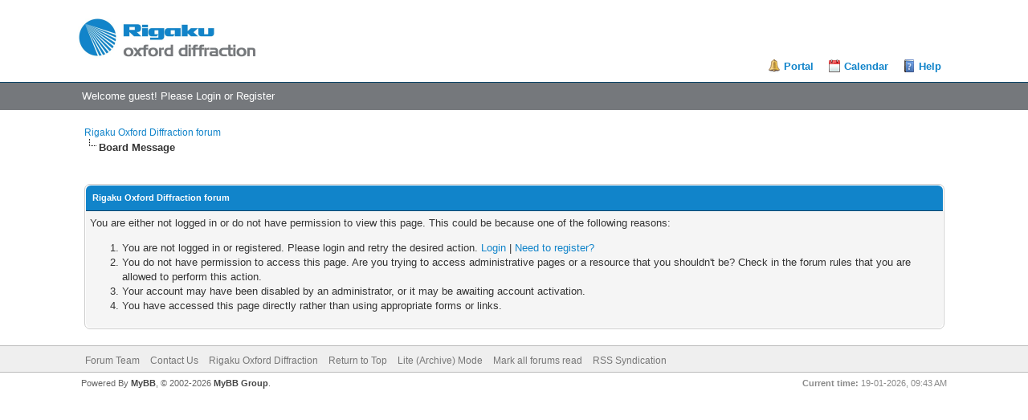

--- FILE ---
content_type: text/html; charset=UTF-8
request_url: https://www.rigakuxrayforum.com/showteam.php
body_size: 34831
content:
<!DOCTYPE html PUBLIC "-//W3C//DTD XHTML 1.0 Transitional//EN" "http://www.w3.org/TR/xhtml1/DTD/xhtml1-transitional.dtd"><!-- start: error -->
<html xml:lang="en" lang="en" xmlns="http://www.w3.org/1999/xhtml">
<head>
<title>Rigaku Oxford Diffraction forum</title>
<!-- start: headerinclude -->
<link rel="alternate" type="application/rss+xml" title="Latest Threads (RSS 2.0)" href="https://www.rigakuxrayforum.com/syndication.php" />
<link rel="alternate" type="application/atom+xml" title="Latest Threads (Atom 1.0)" href="https://www.rigakuxrayforum.com/syndication.php?type=atom1.0" />
<meta http-equiv="Content-Type" content="text/html; charset=UTF-8" />
<meta http-equiv="Content-Script-Type" content="text/javascript" />
<script type="text/javascript" src="https://www.rigakuxrayforum.com/jscripts/jquery.js?ver=1823"></script>
<script type="text/javascript" src="https://www.rigakuxrayforum.com/jscripts/jquery.plugins.min.js?ver=1821"></script>
<script type="text/javascript" src="https://www.rigakuxrayforum.com/jscripts/general.js?ver=1827"></script>

<link type="text/css" rel="stylesheet" href="https://www.rigakuxrayforum.com/cache/themes/theme4/global.css?t=1495646919" />
<link type="text/css" rel="stylesheet" href="https://www.rigakuxrayforum.com/cache/themes/theme1/css3.css?t=1718984308" />
<link type="text/css" rel="stylesheet" href="https://www.rigakuxrayforum.com/cache/themes/theme4/RigakuBlue.css?t=1610105536" />
<link type="text/css" rel="stylesheet" href="https://www.rigakuxrayforum.com/cache/themes/theme2/announce.css?t=1558623618" />

<script type="text/javascript">
<!--
	lang.unknown_error = "An unknown error has occurred.";
	lang.confirm_title = "Please Confirm";
	lang.expcol_collapse = "[-]";
	lang.expcol_expand = "[+]";
	lang.select2_match = "One result is available, press enter to select it.";
	lang.select2_matches = "{1} results are available, use up and down arrow keys to navigate.";
	lang.select2_nomatches = "No matches found";
	lang.select2_inputtooshort_single = "Please enter one or more character";
	lang.select2_inputtooshort_plural = "Please enter {1} or more characters";
	lang.select2_inputtoolong_single = "Please delete one character";
	lang.select2_inputtoolong_plural = "Please delete {1} characters";
	lang.select2_selectiontoobig_single = "You can only select one item";
	lang.select2_selectiontoobig_plural = "You can only select {1} items";
	lang.select2_loadmore = "Loading more results&hellip;";
	lang.select2_searching = "Searching&hellip;";

	var templates = {
		modal: '<div class=\"modal\">\
	<div style=\"overflow-y: auto; max-height: 400px;\">\
		<table border=\"0\" cellspacing=\"0\" cellpadding=\"5\" class=\"tborder\">\
			<tr>\
				<td class=\"thead\"><strong>__title__</strong></td>\
			</tr>\
			<tr>\
				<td class=\"trow1\">__message__</td>\
			</tr>\
			<tr>\
				<td class=\"tfoot\">\
					<div style=\"text-align: center\" class=\"modal_buttons\">__buttons__</div>\
				</td>\
			</tr>\
		</table>\
	</div>\
</div>',
		modal_button: '<input type=\"submit\" class=\"button\" value=\"__title__\"/>&nbsp;'
	};

	var cookieDomain = ".rigakuxrayforum.com";
	var cookiePath = "/";
	var cookiePrefix = "rxf";
	var cookieSecureFlag = "0";
	var deleteevent_confirm = "Are you sure you want to delete this event?";
	var removeattach_confirm = "Are you sure you want to remove the selected attachment from this post?";
	var loading_text = 'Loading. <br />Please Wait&hellip;';
	var saving_changes = 'Saving changes&hellip;';
	var use_xmlhttprequest = "1";
	var my_post_key = "48d08c73796e0f1fcf38e98280bb77e0";
	var rootpath = "https://www.rigakuxrayforum.com";
	var imagepath = "https://www.rigakuxrayforum.com/images";
  	var yes_confirm = "Yes";
	var no_confirm = "No";
	var MyBBEditor = null;
	var spinner_image = "https://www.rigakuxrayforum.com/images/spinner.gif";
	var spinner = "<img src='" + spinner_image +"' alt='' />";
	var modal_zindex = 9999;
// -->
</script>
<!-- end: headerinclude -->
</head>
<body>
<!-- start: header -->
<div id="container">
		<a name="top" id="top"></a>
		<div id="header">
			<div id="logo">
				<div class="wrapper">
					<a href="https://www.rigakuxrayforum.com/index.php"><img src="https://www.rigakuxrayforum.com/images/rod.png" alt="Rigaku Oxford Diffraction forum" title="Rigaku Oxford Diffraction forum" /></a>
					<ul class="menu top_links">
						<!-- start: header_menu_portal -->
<li><a href="https://www.rigakuxrayforum.com/portal.php" class="portal">Portal</a></li>
<!-- end: header_menu_portal -->
						
						
						<!-- start: header_menu_calendar -->
<li><a href="https://www.rigakuxrayforum.com/calendar.php" class="calendar">Calendar</a></li>
<!-- end: header_menu_calendar -->
						<li><a href="https://www.rigakuxrayforum.com/misc.php?action=help" class="help">Help</a></li>
					</ul>
				</div>
			</div>
			<div id="panel">
				<div class="upper">
					<div class="wrapper">
						
						<!-- start: header_welcomeblock_guest -->
<div id="mask" onclick="hide()"></div>
Welcome guest! Please <a href="https://www.rigakuxrayforum.com/member.php?action=login" name="modal" rel="#loginModal">Login</a> or <a href="https://www.rigakuxrayforum.com/member.php?action=register">Register</a>
<div id="loginModal" class="modalBox loginModalBox">
    <table>
		<tr>
			<td colspan=2>
				<div class="thead" style="background-color: #75787c;">
					Non-Rigaku Customers
				</div>
			</td>
		</tr>
		<tr>
			<td colspan="2">
				At this time our forum is reserved for customers who own a Rigaku single crystal product.<br />However, if you would like to try CrysAlis<sup>Pro</sup> for free, please fill out the form below.
			<center>
				<table>
				<tr>
					<td>
						<div class="modalContent loginModalContent">
							<form method="post" name="RCP" id="RCP" action="/requestCAP.php">
         						<table>
									<tr>
										<td id="nameLabel">
											Full Name:
										</td>
										<td>
											<input type="text" value="" style="width: 200px;" maxlength="50" size="25" name="name" class="textbox" id="nameBox" />
										</td>
									</tr>
									<tr>
										<td id="emailLabel">
											Email:
										</td>
										<td>
											<input type="text" value="" style="width: 200px;" maxlength="50" size="25" name="email" class="textbox" id="emailBox" />
										</td>
									</tr>
									<tr>
										<td id="phoneLabel">
											Phone (inc country/area codes):
										</td>
										<td>
											<input type="text" value="" style="width: 200px;" maxlength="50" size="25" name="phone" class="textbox" id="phoneBox" />
										</td>
									</tr>
									<tr id="urlLine">
										<td id="urlLabel">
											Your website:
										</td>
										<td>
											<input type="text" value="" style="width: 200px;" maxlength="50" size="25" name="url" class="textbox" id="urlBox" />
										</td>
									</tr>
									<tr>
										<td id="instituteLabel">
											Institute:
										</td>
										<td>
											<input type="text" value="" style="width: 200px;" maxlength="50" size="25" name="institute" class="textbox" id="instituteBox"  />
										</td>
									</tr>
									<tr>
										<td id="positionLabel">
											Position:
										</td>
										<td>
											<select name="position" style="width: 200px;" id="positionBox">
												<option value="none">Please choose your position</option>
												<option value="Undergraduate">Undergraduate student</option>
												<option value="Postgraduate">Postgraduate student</option>
												<option value="Postdoc">Postdoctoral worker</option>
												<option value="Doctor/Professor">Doctor/Professor</option>
												<option value="Technician/Lab Manager">Technician/Lab Manager</option>
											</select>
										</td>
									</tr>
									<tr>
										<td id="countryLabel">
											Country:
										</td>
										<td>
											<select name="country" style="width: 200px;" id="countryBox" onchange="stateshowhide()">
												<option selected="selected" value="none">Please choose your country</option>
													<option value="Albania">Albania</option>
													<option value="Algeria">Algeria</option>
													<option value="Angola">Angola</option>
													<option value="Anguilla">Anguilla</option>
													<option value="Antigua">Antigua</option>
													<option value="Argentina">Argentina</option>
													<option value="Armenia">Armenia</option>
													<option value="Aruba">Aruba</option>
													<option value="Australia">Australia</option>
													<option value="Austria">Austria</option>
													<option value="Azerbaijan">Azerbaijan</option>
													<option value="Bahamas">Bahamas</option>
													<option value="Bahrain">Bahrain</option>
													<option value="Bangladesh">Bangladesh</option>
													<option value="Barbados">Barbados</option>
													<option value="Barbuda">Barbuda</option>
													<option value="Belarus">Belarus</option>
													<option value="Belgium">Belgium</option>
													<option value="Belize">Belize</option>
													<option value="Bolivia">Bolivia</option>
													<option value="Bonaire">Bonaire</option>
													<option value="Bosnia">Bosnia</option>
													<option value="Botswana">Botswana</option>
													<option value="Brazil">Brazil</option>
													<option value="British Virgin Islands">British Virgin Islands</option>
													<option value="Bulgaria">Bulgaria</option>
													<option value="Caicos Islands">Caicos Islands</option>
													<option value="Canada">Canada</option>
													<option value="Cayman Islands">Cayman Islands</option>
													<option value="Chile">Chile</option>
													<option value="China">China</option>
													<option value="Colombia">Colombia</option>
													<option value="Costa Rica">Costa Rica</option>
													<option value="Croatia">Croatia</option>
													<option value="Curacao">Curacao</option>
													<option value="Cyprus">Cyprus</option>
													<option value="Czech Republic">Czech Republic</option>
													<option value="Denmark">Denmark</option>
													<option value="Dominica">Dominica</option>
													<option value="Dominican Republic">Dominican Republic</option>
													<option value="Ecuador">Ecuador</option>
													<option value="Egypt">Egypt</option>
													<option value="El Salvador">El Salvador</option>
													<option value="Estonia">Estonia</option>
													<option value="Finland">Finland</option>
													<option value="France">France</option>
													<option value="French Guyana">French Guyana</option>
													<option value="Gabon">Gabon</option>
													<option value="Gambia">Gambia</option>
													<option value="Georgia">Georgia</option>
													<option value="Germany">Germany</option>
													<option value="Greece">Greece</option>
													<option value="Greenland">Greenland</option>
													<option value="Grenada">Grenada</option>
													<option value="Grenadines">Grenadines</option>
													<option value="Guadeloupe">Guadeloupe</option>
													<option value="Guatemala">Guatemala</option>
													<option value="Guyana">Guyana</option>
													<option value="Honduras">Honduras</option>
													<option value="Hungary">Hungary</option>
													<option value="Iceland">Iceland</option>
													<option value="Inndia">India</option>
													<option value="Indonesia">Indonesia</option>
													<option value="Ireland">Ireland</option>
													<option value="Israel">Israel</option>
													<option value="Italy">Italy</option>
													<option value="Jamaica">Jamaica</option>
													<option value="Japan">Japan</option>
													<option value="Kazakhstan">Kazakhstan</option>
													<option value="Kenya">Kenya</option>
													<option value="Korea">Korea</option>
													<option value="Kosovo">Kosovo</option>
													<option value="Kuwait">Kuwait</option>
													<option value="Kyrgyzstan">Kyrgyzstan</option>
													<option value="Laos">Laos</option>
													<option value="Latvia">Latvia</option>
													<option value="Lesotho">Lesotho</option>
													<option value="Libya">Libya</option>
													<option value="Lithuania">Lithuania</option>
													<option value="Luxembourg">Luxembourg</option>
													<option value="Macedonia">Macedonia</option>
													<option value="Malaysia">Malaysia</option>
													<option value="Malawi">Malawi</option>
													<option value="Martinique">Martinique</option>
													<option value="Mauritius">Mauritius</option>
													<option value="Mexico">Mexico</option>
													<option value="Montenegro">Montenegro</option>
													<option value="Montserrat">Montserrat</option>
													<option value="Morocco">Morocco</option>
													<option value="Mozambique">Mozambique</option>
													<option value="Myanmar">Myanmar</option>
													<option value="Namibia">Namibia</option>
													<option value="Netherlands">The Netherlands</option>
													<option value="Nevis">Nevis</option>
													<option value="New Zealand">New Zealand</option>
													<option value="Nicaragua">Nicaragua</option>
													<option value="Nigeria">Nigeria</option>
													<option value="Norway">Norway</option>
													<option value="Sultanate of Oman">Oman</option>
													<option value="Pakistan">Pakistan</option>
													<option value="Panama">Panama</option>
													<option value="Peru">Peru</option>
													<option value="Paraguay">Paraguay</option>
													<option value="Philippines">Philippines</option>
													<option value="Poland">Poland</option>
													<option value="Portugal">Portugal</option>
													<option value="Puerto Rico">Puerto Rico</option>
													<option value="Qatar">Qatar</option>
													<option value="Republic of The Congo">Republic of The Congo</option>
													<option value="Republic of Guinea">Republic of Guinea</option>
													<option value="Romania">Romania</option>
													<option value="Russia">Russia</option>
													<option value="Rwanda">Rwanda</option>
													<option value="Saint Lucia">Saint Lucia</option>
													<option value="Saudi Arabia">Saudi Arabia</option>
													<option value="Senegal">Senegal</option>
													<option value="Serbia">Serbia</option>
													<option value="Seychelles">Seychelles</option>
													<option value="Sierra Leone">Sierra Leone</option>
													<option value="Singapore">Singapore</option>
													<option value="Slovakia">Slovakia</option>
													<option value="Slovenia">Slovenia</option>
													<option value="Somalia">Somalia</option>
													<option value="South Africa">South Africa</option>
													<option value="South Korea">South Korea</option>
													<option value="Spain">Spain</option>
													<option value="Sri Lanka">Sri Lanka</option>
													<option value="St. Kitts">St. Kitts</option>
													<option value="St. Lucia">St. Lucia</option>
													<option value="St. Vincent">St. Vincent</option>
													<option value="Sudan">Sudan</option>
													<option value="Surinam">Surinam</option>
													<option value="Swaziland">Swaziland</option>
													<option value="Sweden">Sweden</option>
													<option value="Switzerland">Switzerland</option>
													<option value="Tadjikistan">Tadjikistan</option>
													<option value="Taiwan">Taiwan</option>
													<option value="Tanzania">Tanzania</option>
													<option value="Thailand">Thailand</option>
													<option value="Tobago">Tobago</option>
													<option value="Togo">Togo</option>
													<option value="Trinidad">Trinidad</option>
													<option value="Tunisia">Tunisia</option>
													<option value="Turkey">Turkey</option>
													<option value="Turkmenistan">Turkmenistan</option>
													<option value="Turks">Turks</option>
													<option value="UAE">United Arab Emirates</option>
													<option value="Uganda">Uganda</option>
													<option value="Ukraine">Ukraine</option>
													<option value="United Kingdom">United Kingdom</option>
													<option value="USA">United States</option>
													<option value="Uruguay">Uruguay</option>
													<option value="Uzbekistan">Uzbekistan</option>
													<option value="Venezuela">Venezuela</option>
													<option value="Vietnam">Vietnam</option>
													<option value="Virgin Islands">U.S. Virgin Islands</option>
													<option value="Yemen">Yemen</option>
													<option value="Zambia">Zambia</option>
													<option value="Zimbabwe">Zimbabwe</option>
													<option value="NL">Not Listed</option>	
											</select>
										</td>
									</tr>
									<tr id="stateLine" style="display: none;">
										<td id="stateLabel">
											State:
										</td>
										<td>
											<select name="state" style="width: 200px;" id="stateBox">
												<option selected="selected" value="none">Please choose state</option>
												<option value="STATE_AL">Alabama</option>
												<option value="STATE_AK">Alaska</option>
												<option value="STATE_AZ">Arizona</option>
												<option value="STATE_AR">Arkansas</option>
												<option value="STATE_CA">California</option>
												<option value="STATE_CO">Colorado</option>
												<option value="STATE_CT">Connecticut</option>
												<option value="STATE_DE">Delaware</option>
												<option value="STATE_FL">Florida</option>
												<option value="STATE_GA">Georgia</option>
												<option value="STATE_HI">Hawaii</option>
												<option value="STATE_ID">Idaho</option>
												<option value="STATE_IL">Illinois</option>
												<option value="STATE_IN">Indiana</option>
												<option value="STATE_IA">Iowa</option>
												<option value="STATE_KS">Kansas</option>
												<option value="STATE_KY">Kentucky</option>
												<option value="STATE_LA">Louisiana</option>
												<option value="STATE_ME">Maine</option>
												<option value="STATE_MD">Maryland</option>
												<option value="STATE_MA">Massachusetts</option>
												<option value="STATE_MI">Michigan</option>
												<option value="STATE_MN">Minnesota</option>
												<option value="STATE_MS">Mississippi</option>
												<option value="STATE_MO">Missouri</option>
												<option value="STATE_MT">Montana</option>
												<option value="STATE_NE">Nebraska</option>
												<option value="STATE_NV">Nevada</option>
												<option value="STATE_NH">New Hampshire</option>
												<option value="STATE_NJ">New Jersey</option>
												<option value="STATE_NM">New Mexico</option>
												<option value="STATE_NY">New York</option>
												<option value="STATE_NC">North Carolina</option>
												<option value="STATE_ND">North Dakota</option>
												<option value="STATE_OH">Ohio</option>
												<option value="STATE_OK">Oklahoma</option>
												<option value="STATE_OR">Oregon</option>
												<option value="STATE_PA">Pennsylvania</option>
												<option value="STATE_PR">Puerto Rico</option>
												<option value="STATE_RI">Rhode Island</option>
												<option value="STATE_SC">South Carolina</option>
												<option value="STATE_SD">South Dakota</option>
												<option value="STATE_TN">Tennessee</option>
												<option value="STATE_TX">Texas</option>
												<option value="STATE_UT">Utah</option>
												<option value="STATE_VT">Vermont</option>
												<option value="STATE_VA">Virginia</option>
												<option value="STATE_WA">Washington</option>
												<option value="STATE_DC">Washington, DC</option>
												<option value="STATE_WV">West Virginia</option>
												<option value="STATE_WI">Wisconsin</option>
												<option value="STATE_WY">Wyoming</option>
											</select>
										</td>
									</tr>
									<tr id="provinceLine" style="display: none;">
										<td id="provinceLabel">
											Province:
										</td>
										<td>
											<select name="province"  style="width: 200px;" id="provinceBox">
												<option value="none">Please choose your province</option>
												<option value="STATE_AB">Alberta</option>
												<option value="STATE_BC">British Columbia</option>
												<option value="STATE_NB">New Brunswick</option>
												<option value="STATE_NL">Newfoundland</option>
												<option value="STATE_MB">Manitoba</option>
												<option value="STATE_ON">Ontario</option>
												<option value="STATE_NT">Northwest Territories</option>
												<option value="STATE_NS">Nova Scotia</option>
												<option value="STATE_NU">Nunavut</option>
												<option value="STATE_PE">Prince Edward Island</option>
												<option value="STATE_QC">Quebec</option>
												<option value="STATE_SK">Saskatchewan</option>
												<option value="STATE_YT">Yukon Territory</option>
											</select>
										</td>
									</tr>
									<tr>
										<td>
											You can also sign up for monthly newsletters by going to <a href="https://www.rigaku.com/en/subscribe" target="_blank" style="color: blue;">https://www.rigaku.com/en/subscribe</a>(opens in new window)
										</td>
									</tr>
									<tr>
										<td style="text-align: center;" colspan="2">
											<a href="javascript:checkRegIntform();" name="submit" class="button" style="background-color:#75787c;background-image:none;border:none;color:#ffffff;font-size:125%;border-radius: 0px;padding-left: 20px;padding-right: 20px;">Request CrysAlisPro</a>
										</td>
									</tr>
								</table>
							</form>
						</div>
					</td>
				</tr>
			</table>
				</center>
			</td>
		</tr>
				<tr>
			<td colspan="2">
				<div class="thead">
    		    	Rigaku Customers
    			</div>
			</td>
		</tr>
		<tr>
			<td style="padding-right:10px;border-top: 0px;border-right:1px;border-bottom: 0px;border-left:0px;border-style:solid;border-color:#000000;">
				<div class="modalContent loginModalContent">
        			<form method="post" action="member.php">
						<input name="my_post_key" type="hidden" value="48d08c73796e0f1fcf38e98280bb77e0" />
						<table border="0" width="100%">
		                	<tr>
								<td colspan="2">
									Existing users can login here:
								</td>
							</tr>
							<tr>
        		            	<td>
                		        	<label for="login_username">Username or email:</label>
	                    		</td>
		    	                <td>
        			                <input type="text" value="" style="width: 200px;" maxlength="30" size="25" name="username" class="textbox" id="login_username" />
            			        </td>
                			</tr>
		                	<tr>
        		            	<td>
                		        	<label for="login_password">Password:</label>
	                    		</td>
		    	                <td>
        			                <input type="password" value="" style="width: 200px;" size="25" name="password" class="textbox" id="login_password" />
            			        </td>
		                	</tr>
			                <tr>
    			                <td>
        	    		            <label class="smalltext" title="If ticked, your login details will be remembered on this computer, otherwise, you will be logged out as soon as you close your browser."> Remember?</label>
                    			</td>
                    			<td>
									<input type="checkbox" value="yes" checked="checked" name="remember" class="checkbox" />
        		            	</td>
                			</tr>
							<tr>
								<td colspan=2 style="text-align:center;">
									<input type="submit" value="Login" name="submit" class="button" style="background-color:#1184ca;background-image:none;border:none;color:#ffffff;font-size:125%;border-radius: 0px;padding-left: 20px;padding-right: 20px;" />
								</td>
							</tr>
            			</table>
            			<input type="hidden" value="do_login" name="action" />
            			<input type="hidden" value="" name="url" />
        			</form>
    			</div>
			</td>
			<td style="padding-left:10px;padding-bottom:20px; border-left:1px;border-color:#75787c;">
				<table>
					<tr>
						<td>Rigaku single crystal instrument owners can register to:
							<ul>
								<li>
									Access software, manuals, tutorial videos and more
								</li>
								<li>
									Get advice on using your instrument from Rigaku staff and thousands of Rigaku customers
								</li>
								<li>
									Share your feedback and ideas for future software development
								</li>	
								<li>
									Stay up to date with our conference attendance and download presentations
								</li>	
							</ul>
						</td>
					</tr>
					<tr>
						<td colspan="2" style="text-align:center;">
							<a href="https://www.rigakuxrayforum.com/member.php?action=register"  class="button" style="background-color:#dd6600;background-image:none;border:none;color:#ffffff;font-size:125%;border-radius: 0px;padding-left: 20px;padding-right: 20px;"  >Register for the forum</a>
						</td>
					</tr>
				</table>
			</td>
		</tr>

	</table>
</div>
</div>
</div>
<script type="text/javascript">
var currentPage=window.location.href;
if(currentPage=="https://www.rigakuxrayforum.com/index.php" || currentPage=="https://www.rigakuxrayforum.com" ||  currentPage=="https://www.rigakuxrayforum.com/")	{
    
		var maskHeight = jQuery(document).height();
        var maskWidth = jQuery(document).width();
	    document.getElementById('mask').style.width = maskWidth;
  		var boxWidth = document.getElementById('loginModal').offsetWidth;
		var boxLeft = (maskWidth-boxWidth)/2;
		if(boxLeft<0) boxLeft = 0;
        document.getElementById('loginModal').style.left = boxLeft+'px';
        var boxHeight = document.getElementById('loginModal').offsetHeight;
		var boxTop = (maskHeight-boxHeight)/2;
        if(boxTop<0) boxTop = 0;
        document.getElementById('loginModal').style.top = boxTop+'px';
        document.getElementById('loginModal').style.display="none";
		document.getElementById('mask').style.display="none";
		document.getElementById('loginModal').style.visibility="visible";
		document.getElementById('mask').style.visibility="visible";
		jQuery('#mask').fadeIn(1000);    
        jQuery('#mask').fadeTo("slow", 1);  
        jQuery('#loginModal').fadeIn(1000);    
        jQuery('#loginModal').fadeTo("slow", 1);  
	}
else
{
	document.getElementById('mask').style.display="none";
	document.getElementById('loginModal').style.display="none";	
}
function hide(){
	jQuery('#mask').fadeOut(1000);
	jQuery('#mask').fadeTo("slow", 0);   
	jQuery('#loginModal').fadeOut(1000);	
	jQuery('#loginModal').fadeTo("slow", 0);  
};
function stateshowhide(){
	var country = document.getElementById("countryBox").value;
	if (country == "USA"){	
		document.getElementById("stateLine").style.display="table-row";
		document.getElementById("provinceLine").style.display="none";
		document.getElementById("provinceBox").value="none";
	}
	else if(country == "Canada"){
		document.getElementById("provinceLine").style.display="table-row";
		document.getElementById("stateLine").style.display="none";
		document.getElementById("stateBox").value="none";
	}	
	else{
		document.getElementById("stateLine").style.display="none";
		document.getElementById("stateBox").value = "none";
		document.getElementById("provinceLine").style.display="none";
		document.getElementById("provinceBox").value = "none";
	}
};
function checkRegIntform(){
	var nameF = document.getElementById("nameBox").value;
	var emailF = document.getElementById("emailBox").value;
	var phoneF = document.getElementById("phoneBox").value;
	var instituteF = document.getElementById("instituteBox").value;
	var posF = document.getElementById("positionBox").value;
	var countryF = document.getElementById("countryBox").value;
	var stateF = document.getElementById("stateBox").value;
	var provinceF = document.getElementById("provinceBox").value;
	var allowSubmit = true;
	if(nameF.length<3){
		document.getElementById("nameLabel").style.color = "red";
		allowSubmit=false;
	}
	else{
		document.getElementById("nameLabel").style.color = "";
	}
	var re = /^(([^<>()\[\]\\.,;:\s@"]+(\.[^<>()\[\]\\.,;:\s@"]+)*)|(".+"))@((\[[0-9]{1,3}\.[0-9]{1,3}\.[0-9]{1,3}\.[0-9]{1,3}])|(([a-zA-Z\-0-9]+\.)+[a-zA-Z]{2,}))$/;
    if( re.test(emailF)){
		document.getElementById("emailLabel").style.color = "";
	}
	else{
		document.getElementById("emailLabel").style.color = "red";
		allowSubmit=false;
	}
	if(phoneF.length<5){
		document.getElementById("phoneLabel").style.color = "red";
		allowSubmit=false;
	}
	else{
		document.getElementById("phoneLabel").style.color = "";
	}

	if(instituteF.length<3){
		document.getElementById("instituteLabel").style.color = "red";
		allowSubmit=false;
	}
	else{
		document.getElementById("instituteLabel").style.color = "";
	}
	if(posF=="none"){
		document.getElementById("positionLabel").style.color = "red";
		allowSubmit=false;
	}
	else{
		document.getElementById("positionLabel").style.color = "";
	}
	if(countryF=="none"){
		document.getElementById("countryLabel").style.color = "red";
		allowSubmit=false;
	}
	else{
		document.getElementById("countryLabel").style.color = "";
		if(countryF=="USA"){
			if(stateF=="none"){
				document.getElementById("stateLabel").style.color = "red";
				allowSubmit=false;
			}
			else{
				document.getElementById("stateLabel").style.color = "";			
			}
		}
		else if(countryF=="Canada"){
			if(provinceF=="none"){
				document.getElementById("provinceLabel").style.color = "red";
				allowSubmit=false;
			}
			else{
				document.getElementById("provinceLabel").style.color = "";			
			}
		}
		
	}
	if(allowSubmit) document.getElementById("RCP").submit();	
	
};
        // Position the actual modal


</script>
<!-- end: header_welcomeblock_guest -->
					<!-- </div> in header_welcomeblock_member and header_welcomeblock_guest -->
				<!-- </div> in header_welcomeblock_member and header_welcomeblock_guest -->
			</div>
		</div>
		<div id="content">
			<div class="wrapper">
				
				
				
				
				
				
				
				<!-- start: nav -->
<div class="navigation">
<!-- start: nav_bit -->
<a href="https://www.rigakuxrayforum.com/index.php">Rigaku Oxford Diffraction forum</a>
<!-- end: nav_bit --><!-- start: nav_sep_active -->
<br /><img src="https://www.rigakuxrayforum.com/images/nav_bit.png" alt="" />
<!-- end: nav_sep_active --><!-- start: nav_bit_active -->
<span class="active">Board Message</span>
<!-- end: nav_bit_active -->
	
</div>

<!-- end: nav -->
				<br />
<!-- end: header -->
<br />
<table border="0" cellspacing="0" cellpadding="5" class="tborder">
<tr>
<td class="thead"><span class="smalltext"><strong>Rigaku Oxford Diffraction forum</strong></span></td>
</tr>
<tr>
<td class="trow1"><!-- start: error_nopermission -->
You are either not logged in or do not have permission to view this page. This could be because one of the following reasons:
<ol>
<li>You are not logged in or registered. Please login and retry the desired action. <a href="member.php?action=login">Login</a> | <a href="member.php?action=register">Need to register?</a></li>
<li>You do not have permission to access this page. Are you trying to access administrative pages or a resource that you shouldn't be?  Check in the forum rules that you are allowed to perform this action.</li>
<li>Your account may have been disabled by an administrator, or it may be awaiting account activation.</li>
<li>You have accessed this page directly rather than using appropriate forms or links.</li>
</ol>
<!-- end: error_nopermission --></td>
</tr>
</table>
<!-- start: footer -->

	</div>
</div>
<div id="footer">
	<div class="upper">
		<div class="wrapper">
			
			
			<ul class="menu bottom_links">
				<!-- start: footer_showteamlink -->
<li><a href="showteam.php">Forum Team</a></li>
<!-- end: footer_showteamlink -->
				<!-- start: footer_contactus -->
<li><a href="https://www.rigakuxrayforum.com/contact.php">Contact Us</a></li>
<!-- end: footer_contactus -->
				<li><a href="http://www.rigaku-oxford.com">Rigaku Oxford Diffraction</a></li>
				<li><a href="#top">Return to Top</a></li>
				<li><a href="https://www.rigakuxrayforum.com/archive/index.php">Lite (Archive) Mode</a></li>
				<li><a href="https://www.rigakuxrayforum.com/misc.php?action=markread">Mark all forums read</a></li>
				<li><a href="https://www.rigakuxrayforum.com/misc.php?action=syndication">RSS Syndication</a></li>
			</ul>
		</div>
	</div>
	<div class="lower">
		<div class="wrapper">
			<span id="current_time"><strong>Current time:</strong> 19-01-2026, 09:43 AM</span>
			<span id="copyright">
				<!-- MyBB is free software developed and maintained by a volunteer community.
					It would be much appreciated by the MyBB Group if you left the full copyright and "powered by" notice intact,
					to show your support for MyBB.  If you choose to remove or modify the copyright below,
					you may be refused support on the MyBB Community Forums.

					This is free software, support us and we'll support you. -->
				Powered By <a href="https://mybb.com" target="_blank" rel="noopener">MyBB</a>, &copy; 2002-2026 <a href="https://mybb.com" target="_blank" rel="noopener">MyBB Group</a>.
				<!-- End powered by -->
			</span>
		</div>
	</div>
</div>
<!-- The following piece of code allows MyBB to run scheduled tasks. DO NOT REMOVE --><!-- start: task_image -->
<img src="https://www.rigakuxrayforum.com/task.php" width="1" height="1" alt="" />
<!-- end: task_image --><!-- End task image code -->

</div>
<!-- end: footer -->
</body>
</html>
<!-- end: error -->

--- FILE ---
content_type: text/css
request_url: https://www.rigakuxrayforum.com/cache/themes/theme4/RigakuBlue.css?t=1610105536
body_size: 1469
content:
a:link,
a:visited,
a:hover,
a:active {
	color: #1184ca;
}

#logo {
	background-color: #ffffff;
	border-bottom: 1px solid #084265;
}

#header ul.menu li a {
	background: RigakuBlue;
	color: RigakuBlue;
}

#panel input.button {
	background-color: #1184ca;
}

.thead {
	background: #1184ca;
	border-bottom: 1px solid #084265;
}

.thead input.textbox,
.thead select {
	border: 1px solid #084265;
}

.popup_menu .popup_item:hover {
	background: #1184ca;
	color: #fff;
}

.tt-suggestion.tt-is-under-cursor {
    background-color: #1184ca;
	color: #fff;
}

.pagination a:hover {
	background-color: #1184ca;
	color: #fff;
	border-color: #084265;
}

span.CAPButtons{
	display: block; 
	text-align: right;
}
span#CAPButtons{
	display: block; 
	text-align: right;
}

span#CAPButtons a{
	right:0px;
	display: inline-block;
	position: relative;
	text-align: right;
}
span.CAPButtons a{
	right:0px;
	display: inline-block;
	position: relative;
	text-align: right;
}
div.CAPButton
{
	text-align: center; 
	font-size:150%;
	background-color: #1184ca;
	width: 180px; 
	color: #ffffff;
	right: 0px;
	padding: 10px;
	position: relative;
	display: inline-block;
	border-radius: 10px;
}
#CAPButton
{
	text-align: center; 
	font-size:150%;
	background-color: #1184ca;
	width: 180px; 
	color: #ffffff;
	right: 0px;
	padding: 10px;
	position: relative;
	display: inline-block;
	border-radius: 10px;
}

--- FILE ---
content_type: text/css
request_url: https://www.rigakuxrayforum.com/cache/themes/theme2/announce.css?t=1558623618
body_size: 1559
content:
@charset "ISO-8859-1";

@media only screen and (max-width: 1160px) {
    #leftbar {
        display: none;
    }
    #rightbar {
        display: none;
    }
}

#leftbar{
position: fixed;
visibility: visible;
width: 7.5%;
}

#leftbar img{
	width:100%;
}

#rightbar{
position: fixed;
visibility: visible;
width: 7.5%;
left: 92.5%;
}

#rightbar img{
	width:100%;
}

#mask{
position: fixed;
text-align:center;
z-index: 9010;
background-color: rgba(0,0,0,0.60);
display: block;
visibility: visible;
height: 100%;
width:100%
}

#modalBox{
position: absolute;
display: block;
left: 50%;
top: 50%;
margin-left: -400px;
margin-top: -250px;
text-align: left;
background-color: #FFFFFF;
width: 800px;
height: 500px;

z-index: 9015;
}

#modalBox img{

max-width: 100%;
max-height: 100%;
}

#modalBoxLeft{
	position: absolute;
	top: 10px;
	left:10px;
	width:380px;
	height: 480px;
}
#modalBoxRight{
position: absolute;
	top: 10px;
	left:410px;
	width:380px;
	height: 480px;
	margin-top: auto;
	margin-bottom: auto;
	
}

#modalBoxRight img{
margin-top: auto;
margin-bottom: auto;
max-height: 480px;
max-width: 380px;
}
#modalClose{
position: absolute;
display: block;
top:0px;
right: 0%;
width: 30px;
height: 30px;
background-color: rgba(1,1,1,0.10);

z-index: 9016;
}
#modalclose :hover{
	cursor: url;
}
#modalClose img{
	width: 100%;
	height: 100%;
}
#modalBox .thead {
border-radius: 0 0 0 0;
-moz-border-radius: 0 0 0 0;
-webkit-border-radius: 0 0 0 0;
}

